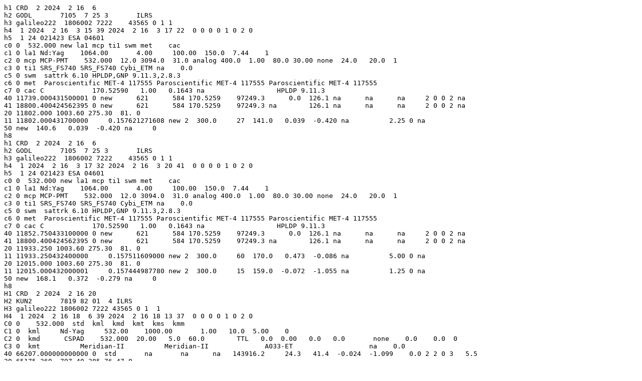

--- FILE ---
content_type: text/plain
request_url: https://edc.dgfi.tum.de/pub/slr/data/npt_crd_v2/galileo222/2024/galileo222_20240216.np2
body_size: 771
content:
h1 CRD  2 2024  2 16  6
h2 GODL       7105  7 25 3       ILRS
h3 galileo222  1806002 7222    43565 0 1 1
h4  1 2024  2 16  3 15 39 2024  2 16  3 17 22  0 0 0 0 1 0 2 0
h5  1 24 021423 ESA 04601
c0 0  532.000 new la1 mcp ti1 swm met    cac
c1 0 la1 Nd:Yag    1064.00       4.00     100.00  150.0  7.44    1
c2 0 mcp MCP-PMT    532.000  12.0 3094.0  31.0 analog 400.0  1.00  80.0 30.00 none  24.0   20.0  1
c3 0 ti1 SRS_FS740 SRS_FS740 Cybi_ETM na    0.0
c5 0 swm  sattrk 6.10 HPLDP,GNP 9.11.3,2.8.3
c6 0 met  Paroscientific MET-4 117555 Paroscientific MET-4 117555 Paroscientific MET-4 117555
c7 0 cac C            170.52590   1.00   0.1643 na                  HPLDP 9.11.3
40 11739.000431500001 0 new      621      584 170.5259    97249.3      0.0  126.1 na      na      na     2 0 0 2 na   
41 18800.400424562395 0 new      621      584 170.5259    97249.3 na        126.1 na      na      na     2 0 0 2 na   
20 11802.000 1003.60 275.30  81. 0
11 11802.000431700000     0.157621271608 new 2  300.0     27  141.0   0.039  -0.420 na          2.25 0 na   
50 new  140.6   0.039  -0.420 na     0
h8
h1 CRD  2 2024  2 16  6
h2 GODL       7105  7 25 3       ILRS
h3 galileo222  1806002 7222    43565 0 1 1
h4  1 2024  2 16  3 17 32 2024  2 16  3 20 41  0 0 0 0 1 0 2 0
h5  1 24 021423 ESA 04601
c0 0  532.000 new la1 mcp ti1 swm met    cac
c1 0 la1 Nd:Yag    1064.00       4.00     100.00  150.0  7.44    1
c2 0 mcp MCP-PMT    532.000  12.0 3094.0  31.0 analog 400.0  1.00  80.0 30.00 none  24.0   20.0  1
c3 0 ti1 SRS_FS740 SRS_FS740 Cybi_ETM na    0.0
c5 0 swm  sattrk 6.10 HPLDP,GNP 9.11.3,2.8.3
c6 0 met  Paroscientific MET-4 117555 Paroscientific MET-4 117555 Paroscientific MET-4 117555
c7 0 cac C            170.52590   1.00   0.1643 na                  HPLDP 9.11.3
40 11852.750433100000 0 new      621      584 170.5259    97249.3      0.0  126.1 na      na      na     2 0 0 2 na   
41 18800.400424562395 0 new      621      584 170.5259    97249.3 na        126.1 na      na      na     2 0 0 2 na   
20 11933.250 1003.60 275.30  81. 0
11 11933.250432400000     0.157511609000 new 2  300.0     60  170.0   0.473  -0.086 na          5.00 0 na   
20 12015.000 1003.60 275.30  81. 0
11 12015.000432000001     0.157444987780 new 2  300.0     15  159.0  -0.072  -1.055 na          1.25 0 na   
50 new  168.1   0.372  -0.279 na     0
h8
H1 CRD  2 2024  2 16 20
H2 KUN2       7819 82 01  4 ILRS      
H3 galileo222 1806002 7222 43565 0 1  1
H4  1 2024  2 16 18  6 39 2024  2 16 18 13 37  0 0 0 0 1 0 2 0
C0 0    532.000  std  kml  kmd  kmt  kms  kmm
C1 0  kml     Nd-Yag     532.00    1000.00       1.00   10.0  5.00    0
C2 0  kmd      CSPAD    532.000  20.00   5.0  60.0        TTL   0.0  0.00   0.0   0.0       none    0.0    0.0  0
C3 0  kmt          Meridian-II          Meridian-II              A033-ET                   na    0.0
40 66207.000000000000 0  std       na       na      na   143916.2     24.3   41.4  -0.024  -1.099    0.0 2 2 0 3   5.5
20 65175.360  797.40 285.76 47 0
11 65269.155181201320     0.161128957519  std 2  300.0   2222     102.7   0.044  -0.776     214.1   0.7 0   0.7
11 65497.869252395671     0.160645298149  std 2  300.0   2737     103.2   0.039  -0.765     214.5   0.9 0   0.9
50  std  103.0  -1.000  -1.000   -1.0 0
H8
H9